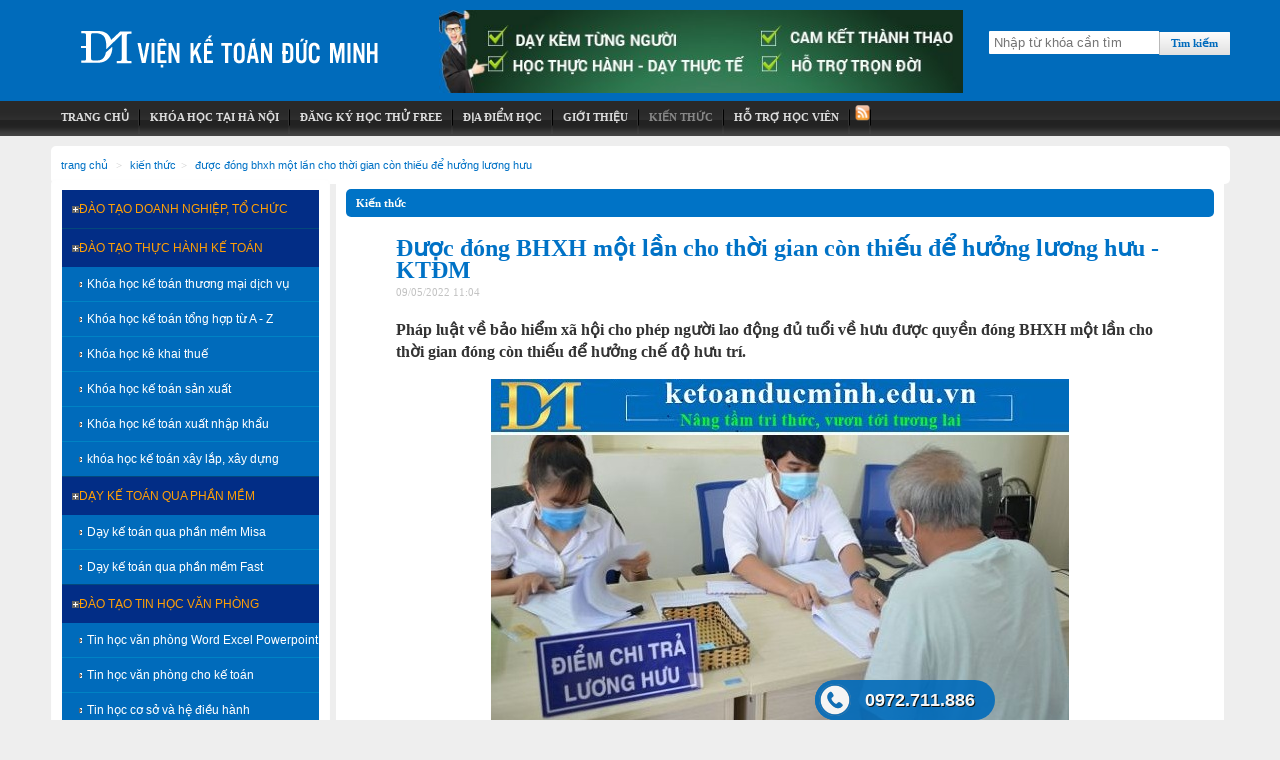

--- FILE ---
content_type: text/html; charset=UTF-8
request_url: https://ketoanducminh.edu.vn/tin-tuc/45/5352/Duoc-dong-BHXH-mot-lan-cho-thoi-gian-con-thieu-de-huong-luong-huu---KTDM.html
body_size: 15200
content:
<!DOCTYPE html>
<html lang="vi" xmlns="www.w3.org/1999/xhtml">
    <head>
        <meta http-equiv="Content-Type" content="text/html; charset=utf-8" />
        <meta name="viewport" content="width=device-width, height=device-height">
            <meta name="keywords" content="đóng BHXH, lương hưu, phụ cấp xã hội, " />
            <meta name="description" content="Được đóng BHXH một lần cho thời gian còn thiếu để hưởng lương hưu - KTĐM" />
            <meta name="DC.title" content="Đào tạo kế toán,kế toán thuế,kế toán thực tế,tin học văn phòng" />
            <meta name="geo.region" content="VN-HN" />
            <meta name="geo.position" content="21.036447;105.784999" />
            <meta name="ICBM" content="21.036447, 105.784999" />

            <meta http-equiv="content-language" content="vi" />
            <meta name='revisit-after' content='1 days' />
            <meta property="fb:app_id" content="746443348701430"/>


            <meta property="article:author" content="https://www.facebook.com/thuchanh.ketoanducminh" />

            <title>Được đóng BHXH một lần cho thời gian còn thiếu để hưởng lương hưu</title>
            <base href="https://ketoanducminh.edu.vn/" />
                            <meta property="og:site_name" content="Viện đào tạo Kế Toán - Tin Học Đức Minh" />
                <meta property="og:type" content="article" />
                <meta property="og:title" content="Được đóng BHXH một lần cho thời gian còn thiếu để hưởng lương hưu" />
                <meta property="og:description" content="Được đóng BHXH một lần cho thời gian còn thiếu để hưởng lương hưu - KTĐM" />
                <meta property="og:url" content="https://ketoanducminh.edu.vn/tin-tuc/45/5352/Duoc-dong-BHXH-mot-lan-cho-thoi-gian-con-thieu-de-huong-luong-huu---KTDM.html" />
                <meta property="og:image" content="https://ketoanducminh.edu.vn/uploads/News/pic/thumbs/1652112246luong_huu_bhxh-100-100.JPG" />
                <link rel='canonical' href='https://ketoanducminh.edu.vn/tin-tuc/45/5352/Duoc-dong-BHXH-mot-lan-cho-thoi-gian-con-thieu-de-huong-luong-huu---KTDM.html'/>
                            <link rel="shortcut icon" href="https://ketoanducminh.edu.vn/images/ducminh/favicon.ico" />
                <link rel="stylesheet" href="https://ketoanducminh.edu.vn/css/templates.css?v=15012019" type="text/css" />
                <link rel="publisher" href="https://plus.google.com/+Ketoanducminhvien-ke-toan-thuc-te/" />
                <link rel="author" href="https://plus.google.com/u/0/100640652253152422016" />

<!--                 <style>
body{
-webkit-touch-callout: none;
-webkit-user-select: none;
-moz-user-select: none;
-ms-user-select: none;
-o-user-select: none;
user-select: none;
}
</style> -->
<!-- Google Tag Manager -->
<script>(function(w,d,s,l,i){w[l]=w[l]||[];w[l].push({'gtm.start':
new Date().getTime(),event:'gtm.js'});var f=d.getElementsByTagName(s)[0],
j=d.createElement(s),dl=l!='dataLayer'?'&l='+l:'';j.async=true;j.src=
'https://www.googletagmanager.com/gtm.js?id='+i+dl;f.parentNode.insertBefore(j,f);
})(window,document,'script','dataLayer','GTM-5RKTKDN');</script>
<!-- End Google Tag Manager -->

				                <!-- Global site tag (gtag.js) - Google Analytics -->
<script async src="https://www.googletagmanager.com/gtag/js?id=UA-9881028-2"></script>
<script>
  window.dataLayer = window.dataLayer || [];
  function gtag(){dataLayer.push(arguments);}
  gtag('js', new Date());

  gtag('config', 'UA-9881028-2');
</script>

				
<!-- Meta Pixel Code -->
<script>
!function(f,b,e,v,n,t,s)
{if(f.fbq)return;n=f.fbq=function(){n.callMethod?
n.callMethod.apply(n,arguments):n.queue.push(arguments)};
if(!f._fbq)f._fbq=n;n.push=n;n.loaded=!0;n.version='2.0';
n.queue=[];t=b.createElement(e);t.async=!0;
t.src=v;s=b.getElementsByTagName(e)[0];
s.parentNode.insertBefore(t,s)}(window, document,'script',
'https://connect.facebook.net/en_US/fbevents.js');
fbq('init', '735159532154789');
fbq('track', 'PageView');
</script>
<noscript><img height="1" width="1" style="display:none"
src="https://www.facebook.com/tr?id=735159532154789&ev=PageView&noscript=1"
/></noscript>
<!-- End Meta Pixel Code -->


<!-- Global site tag (gtag.js) - Google Ads: 951343367 -->
<script async src="https://www.googletagmanager.com/gtag/js?id=AW-951343367"></script>
<script>
  window.dataLayer = window.dataLayer || [];
  function gtag(){dataLayer.push(arguments);}
  gtag('js', new Date());

  gtag('config', 'AW-951343367');
</script>

<script>
window.addEventListener('load', function() { 
  if(window.location.pathname.match('/front/contact/') && jQuery('div:contains(Đăng Ký thành công! Cảm ơn bạn đã quan tâm tới Học Viện Kế Toán Đức Minh)').length>0){
    gtag('event', 'conversion', {'send_to': 'AW-951343367/WbZQCLSgomQQh7LRxQM'});
  }  
})
</script>

<script>
window.addEventListener('load',function(){
  jQuery('[href^="tel:"]').click(function(){
    gtag('event', 'conversion', {'send_to': 'AW-951343367/sMWmCKLUgH4Qh7LRxQM'});
  })
})
</script>


                </head>
                <body>

                    <!-- Google Tag Manager (noscript) -->
<noscript><iframe src="https://www.googletagmanager.com/ns.html?id=GTM-5RKTKDN"
height="0" width="0" style="display:none;visibility:hidden"></iframe></noscript>
<!-- End Google Tag Manager (noscript) -->

                    <div id="page">
                        <div class="header">
                            <div class="top">
                                <a class="logo0" title="Học viện kế toán Đức Minh" href="https://ketoanducminh.edu.vn/"></a>
                                        <div style="float: left; margin-left: 20px; width: 555px; height: 88px;"><!--<div >-->
<div class="adv">
        <a title="Các khóa học kế toán" href="https://ketoanducminh.edu.vn/tin-tuc/72/1628/khoa-hoc-ke-toan-tin-hoc-van-phong.html" target="_blank" rel="nofollow"><img title="Các khóa học kế toán" alt="Các khóa học kế toán"   src="https://ketoanducminh.edu.vn/images/adv/555x881.jpg" /></a>
            <div class="clear"></div>
</div>
</div>

                                    <div class="timkiem">
                                        <div id="search">
                                            <form onsubmit="return checkSearch();" name="search" action="https://ketoanducminh.edu.vn/front/search/" method="POST"> 
                                                <input class="box_search" type="text" name="keyword" placeholder="Nhập từ khóa cần tìm" maxlength="50" /><input type="submit" value="Tìm kiếm" class="btnsearch"/>
                                            </form>
                                        </div>
                                    </div>
                                    <script>
                                        function checkSearch() {
                                            if ($('input:text[name=keyword]').val().length < 3) {
                                                alert('Từ khóa tìm kiếm phải có ít nhất 3 ký tự');
                                                return false;
                                            }
                                        }
                                    </script>

                                <div class="clear"></div>
                            </div>
                            <!--main menu-->
                            <div id="main_menu">
<ul class="menu_top">
    <li ><a title="Trang Chủ" href="https://ketoanducminh.edu.vn/"><span>Trang Chủ</span></a></li>
    <li ><a title="khóa học kế toán và khóa học tin học văn phòng" href="https://ketoanducminh.edu.vn/tin-tuc/72/Khoa-hoc-Ke-toan---Tin-hoc-van-phong"><span>Khóa Học tại hà nội</span></a>
        <ul>
                    <li><a title="khóa học kế toán" href="https://ketoanducminh.edu.vn/tin-tuc/72/Khoa-hoc-Ke-toan---Tin-hoc-van-phong#ketoanthucte" >Kế toán thực tế</a></li>
                    <li><a title="khóa học tin học văn phòng" href="https://ketoanducminh.edu.vn/tin-tuc/72/Khoa-hoc-Ke-toan---Tin-hoc-van-phong#tinhocvanphong" >Tin học văn phòng</a></li>
        </ul>
    </li>
    <!-- <li ><a title="Học online" href="https://unica.vn?aff=138601&src=ketoanducminh" target="_blank"><span>Học online</span></a> -->
        <ul>
                    <!-- <li><a title="Khóa học kế toán online" href="https://unica.vn/tag/ke-toan?aff=138601&src=ketoanducminh"  target="_blank">Khóa Học Kế toán Oline</a></li> -->
                    <!-- <li><a title="Tin học văn phòng - Word" href="https://unica.vn/tag/word?aff=138601&src=ketoanducminh"  target="_blank">Khóa Học Word Online</a></li> -->
                    <!-- <li><a title="Tin học văn phòng - Excel" href="https://unica.vn/khoa-hoc-excel-co-ban-danh-cho-nguoi-moi-bat-dau-va-nhung-nguoi-can-he-thong-lai-kien-thuc?aff=138601&src=ketoanducminh"  target="_blank">Khóa Học Excel Online</a></li> -->
                    <!-- <li><a title="Tin học văn phòng - Powerpoint" href="https://unica.vn/tag/powerpoint?aff=138601&src=ketoanducminh"  target="_blank">Khóa Học Powerpoint Online</a></li> -->

        </ul>
    </li>
    <li class="last "><a title="Đăng ký học thử miễn phí" href="ck" rel="nofollow"><span>Đăng ký học thử FREE</span></a></li>
    <li><a title="Địa chỉ học kế toán, tin học văn phòng tại hà nội" href="https://ketoanducminh.edu.vn/bando" rel="nofollow"><span>Địa điểm học</span></a>
        <ul>
            <!-- <li><a title="Học kế toán tại Đống Đa" target="_blank" href="http://ketoanducminh.edu.vn/bando#dongda"  rel="nofollow">Chi nhánh Đống Đa</a></li> -->
            <li><a title="Học kế toán tại Cầu Giấy" target="_blank" href="https://ketoanducminh.edu.vn/bando#caugiay" rel="nofollow">Cầu Giấy - Hà Nội</a></li>
            <li><a title="Học kế toán tại Hoàng Mai, Thanh Trì" target="_blank" href="https://ketoanducminh.edu.vn/bando#linhdam" rel="nofollow">Linh Đàm - Hà Nội</a></li>
            <li><a title="Học kế toán tại Hà Đông" target="_blank" href="https://ketoanducminh.edu.vn/bando#hadong" rel="nofollow">Hà Đông - Hà Nội</a></li>
             <li><a title="Học kế toán tại Gò Vấp - Hồ Chí Minh" target="_blank" href="https://ketoanducminh.edu.vn/bando#hcm" rel="nofollow">Gò Vấp - TP Hồ Chí Minh</a></li>
        </ul>
    </li>
            <li ><a title="" href="https://ketoanducminh.edu.vn/tin-tuc/68/Gioi-thieu" ><span>Giới thiệu</span></a>
                <ul>
                                    </ul>
        </li>
            <li class="active"><a title="" href="https://ketoanducminh.edu.vn/tin-tuc/45/Tu-van-kien-thuc" ><span>Kiến thức</span></a>
                <ul>
                                            <li><a title=""  href="https://ketoanducminh.edu.vn/tin-tuc/102/Kien-thuc-tin-hoc-van-phong" >Kiến thức, thủ thuật tin học văn phòng</a></li>
                                            <li><a title=""  href="https://ketoanducminh.edu.vn/tin-tuc/77/Kien-thuc-ke-toan" >Kiến thức kế toán cho người đi làm</a></li>
                                            <li><a title=""  href="https://ketoanducminh.edu.vn/tin-tuc/70/Thong-tin-ve-thue" >Thông tin về thuế</a></li>
                                            <li><a title=""  href="https://ketoanducminh.edu.vn/tin-tuc/110/Hoi-dap-ke-toan" >Hỏi đáp kế toán</a></li>
                                            <li><a title=""  href="https://ketoanducminh.edu.vn/tin-tuc/109/Kien-thuc-ke-toan-cho-sinh-vien" >Kiến thức kế toán cho sinh viên</a></li>
                                            <li><a title=""  href="https://ketoanducminh.edu.vn/tin-tuc/103/Thong-tin-khac" >Thông tin khác</a></li>
                                    </ul>
        </li>
        <li ><a title="Hỗ trợ học viên" href="#"><span>Hỗ trợ học viên</span></a>
        <ul>
            <!-- <li><a title="việc làm kế toán tại hà nội" href="http://tuyendungketoan.net" rel="nofollow"><span>Việc làm kế toán</span></a></li> -->
            <!-- <li><a title="Download tài liệu" href="http://112doc.com"><span>Tài liệu kế toán</span></a></li> -->
            <li><a title="Download phần mềm" href="download"><span>Phần mềm kế toán</span></a></li>
            <!-- <li><a title="Gõ 10 ngón online" href="https://ketoanducminh.edu.vn/go10ngon"><span>Gõ 10 ngón online</span></a></li> -->
            <!-- <li><a title="Thi trắc nghiệm kế toán, tin học văn phòng" href="https://ketoanducminh.edu.vn/tracnghiem"><span>Trắc nghiệm kiến thức</span></a></li> -->
        </ul>
    </li>
   <!-- <li><a title="hoc ke toan tong hop online" target="_blank" href="http://tracnghiem.ketoanducminh.com"><span>Thi trắc nghiệm</span></a>
        <ul>
            <li><a title="Thi trắc nghiệm kế toán online, tự học kế toán qua mạng" target="_blank" href="http://tracnghiem.ketoanducminh.com?mamon=10" >Trắc nghiệm kế toán</a></li>
            <li><a title="Thi trắc nghiệm tin học văn phòng, hoc tin hoc van phong" target="_blank" href="http://tracnghiem.ketoanducminh.com?mamon=11" >Tin học văn phòng</a></li>
        </ul>
    </li>-->
    <li class="last"><a class="rss" title="rss" style="float:right; cursor: pointer" target="_blank" href="rss/news.rss"><img alt="rss" src="images/ducminh/rss.png" title="rss"></a></li>
</ul>                                <div class="gplus" style="z-index: 1"><g:plusone></g:plusone></div>
                            </div>
                            <!--end main menu-->
                            <!--<div style="clear:both"></div>-->

                        </div>
                        <div class="main-content">
                            <ul class="breadcrumb">
                    <li><a href="/" title="Trang chủ">Trang chủ</a></li>
                    <li><a href="https://ketoanducminh.edu.vn/tin-tuc/45/Tu-van-kien-thuc" title=Kiến thức>Kiến thức</a></li><li><a href="https://ketoanducminh.edu.vn/tin-tuc/45/5352/Duoc-dong-BHXH-mot-lan-cho-thoi-gian-con-thieu-de-huong-luong-huu---KTDM.html" title=Được đóng BHXH một lần cho thời gian còn thiếu để hưởng lương hưu>Được đóng BHXH một lần cho thời gian còn thiếu để hưởng lương hưu</a></li>            </ul>
                            <div class="col-left">
<ul class="menu_left radi3">
        <li class="normal" ><a title="" href="https://ketoanducminh.edu.vn/khoa-hoc/126/Dao-tao-Doanh-nghiep-to-chuc" ><i></i>Đào tạo Doanh nghiệp, Tổ chức</a>
                    </li>
        <li class="normal" ><a title="" href="https://ketoanducminh.edu.vn/khoa-hoc/76/Dao-tao-thuc-hanh-ke-toan" ><i></i>Đào tạo thực hành kế toán</a>
                            <ul>
                                            <li><a title=""  href="https://ketoanducminh.edu.vn/khoa-hoc/79/Ke-toan-thuong-mai-dich-vu" ><i></i><span>Khóa học kế toán thương mại dịch vụ</span></a></li>
                                            <li><a title=""  href="https://ketoanducminh.edu.vn/khoa-hoc/85/Ke-toan-tong-hop-cac-loai-hinh-doanh-nghiep" ><i></i><span>Khóa học kế toán tổng hợp từ A - Z</span></a></li>
                                            <li><a title=""  href="https://ketoanducminh.edu.vn/khoa-hoc/97/Ke-khai-thue" ><i></i><span>Khóa học kê khai thuế</span></a></li>
                                            <li><a title=""  href="https://ketoanducminh.edu.vn/khoa-hoc/80/Ke-toan-san-xuat" ><i></i><span>Khóa học kế toán sản xuất</span></a></li>
                                            <li><a title=""  href="https://ketoanducminh.edu.vn/khoa-hoc/84/Ke-toan-xuat-nhap-khau" ><i></i><span>Khóa học kế toán xuất nhập khẩu</span></a></li>
                                            <li><a title=""  href="https://ketoanducminh.edu.vn/khoa-hoc/81/Ke-toan-xay-lap-xay-dung" ><i></i><span>khóa học kế toán xây lắp, xây dựng</span></a></li>
                                    </ul>
                    </li>
        <li class="normal" ><a title="" href="https://ketoanducminh.edu.vn/khoa-hoc/86/Phan-mem-ke-toan" ><i></i>Dạy kế toán qua phần mềm</a>
                            <ul>
                                            <li><a title=""  href="https://ketoanducminh.edu.vn/khoa-hoc/96/Phan-mem-ke-toan-Misa" ><i></i><span>Dạy kế toán qua phần mềm Misa</span></a></li>
                                            <li><a title=""  href="https://ketoanducminh.edu.vn/khoa-hoc/95/Phan-mem-ke-toan-Fast" ><i></i><span>Dạy kế toán qua phần mềm Fast</span></a></li>
                                    </ul>
                    </li>
        <li class="normal" ><a title="" href="https://ketoanducminh.edu.vn/khoa-hoc/73/Dao-tao-tin-hoc-van-phong" ><i></i>Đào tạo tin học văn phòng</a>
                            <ul>
                                            <li><a title=""  href="https://ketoanducminh.edu.vn/khoa-hoc/100/tin-hoc-van-phong-co-ban" ><i></i><span>Tin học văn phòng Word Excel Powerpoint</span></a></li>
                                            <li><a title=""  href="https://ketoanducminh.edu.vn/khoa-hoc/105/Tin-hoc-van-phong-cho-ke-toan" ><i></i><span>Tin học văn phòng cho kế toán</span></a></li>
                                            <li><a title=""  href="https://ketoanducminh.edu.vn/khoa-hoc/104/Khoa-tin-hoc-co-so-va-he-dieu-hanh" ><i></i><span>Tin học cơ sở và hệ điều hành</span></a></li>
                                            <li><a title=""  href="https://ketoanducminh.edu.vn/khoa-hoc/101/chung-chi-tin-hoc" ><i></i><span>Chứng chỉ tin học</span></a></li>
                                    </ul>
                    </li>
        <li class="normal" ><a title="" href="https://ketoanducminh.edu.vn/khoa-hoc/87/ke-toan-nang-cao" ><i></i>Dạy kế toán nâng cao</a>
                            <ul>
                                            <li><a title=""  href="https://ketoanducminh.edu.vn/khoa-hoc/88/Ke-toan-hanh-chinh-su-nghiep" ><i></i><span>Dạy kế toán hành chính sự nghiệp</span></a></li>
                                            <li><a title=""  href="https://ketoanducminh.edu.vn/khoa-hoc/89/Ke-toan-thue-nang-cao" ><i></i><span>Dạy kế toán thuế nâng cao</span></a></li>
                                    </ul>
                    </li>
        <li class="normal" ><a title="" href="https://ketoanducminh.edu.vn/khoa-hoc/78/Thuc-tap-ke-toan" ><i></i>Thực tập làm kế toán</a>
                    </li>
        <!-- <li class="normal" ><a title="" href="https://ketoanducminh.edu.vn/tin-tuc/69/4303/Khoa-hoc-ke-toan-tin-hoc-online.html" ><i></i>KHÓA HỌC ONLNE</a> -->
                <!-- <ul>
                    <li><a title="Khóa học kế toán thương mại dịch vụ online" href="https://lakita.vn/ke-toan-trong-doanh-nghiep-thuong-mai-dich-vu-tong-hop-tù-a-z-2222.html?link=6868" >Khóa Học Kế toán Oline</a></li>
                    <li><a title="Trọn Bộ Quản Trị Tài Chính Kế Toán Dành Cho Các Nhà Quản Lý" href="https://lakita.vn/tron-bo-quan-tri-tai-chinh-ke-toan-danh-cho-cac-nha-quan-ly-280.html?link=6868" >Kế Toán cho quản lý</a></li>
                    <li><a title="Tin học văn phòng - Word" href="https://lakita.vn/tin-hoc-van-phong-word-2125.html?link=6868" >Khóa Học Word Online</a></li>
                    <li><a title="Excel từ cơ bản tới chuyên sâu dành riêng cho kế toán" href="https://lakita.vn/hoc-excel-excel-tu-co-ban-to-chuyen-sau-danh-rieng-cho-ke-toan-216.html?link=6868" >Khóa Học Excel Cho Kế Toán Online</a></li>
                    <li><a title="Bí quyết làm chủ Excel năm 2019" href="https://lakita.vn/bi-quyet-lam-chu-excel-nam-2019-237.html?link=6868" >Khóa Học Excel Cơ bản</a></li>
                    
                </ul> -->
            </li>
        </ul>
        
<br>
<!--<b>&nbsp;&nbsp;&nbsp;Địa điểm học: </b>-->
<ul class="chinhanh">
    <li style="font-size: 10pt;"><b>Địa điểm học</b></i>
<!--     <li><a rel="nofollow" title="Xem bản đồ đến lớp kế toán tại Đống Đa" href="bando#dongda"><i></i>Cơ Sở Đống Đa</a></li> -->
    <li><a title="Xem bản đồ đến Cơ Sở Cầu Giấy - Hà Nội" href="bando#caugiay"><i></i>Cầu Giấy - Hà Nội</a></li>
    <li><a title="Xem bản đồ đến Cơ Sở Hoàng Mai - Hà Nội" href="bando#linhdam"><i></i>Linh Đàm - Hà Nội</a></li> 
    <li><a title="Xem bản đồ đến Cơ Sở Hà Đông - Hà Nội" href="bando#hadong"><i></i>Hà Đông - Hà Nội</a></li>
    <li><a title="Xem bản đồ đến Cơ Sở Gò Vấp - HCM" href="bando#hcm"><i></i>Gò Vấp - TP Hồ Chí Minh</a></li>
</ul>
<br />
<br /><!-- <script>(function(d, s, id) {
  var js, fjs = d.getElementsByTagName(s)[0];
  if (d.getElementById(id)) return;
  js = d.createElement(s); js.id = id;
  js.src = "//connect.facebook.net/vi_VN/sdk.js#xfbml=1&version=v2.8&appId=193070881037183";
  fjs.parentNode.insertBefore(js, fjs);
}(document, 'script', 'facebook-jssdk'));</script>
<div style="margin: 0 0 10px; background-color: #FFF;">
<div class="fb-page" data-href="https://www.facebook.com/TUY%E1%BB%82N-D%E1%BB%A4NG-K%E1%BA%BE-TO%C3%81N-440612416068808/" data-tabs="timeline" data-width="279" data-small-header="true" data-adapt-container-width="true" data-hide-cover="false" data-show-facepile="true"><blockquote cite="https://www.facebook.com/TUY%E1%BB%82N-D%E1%BB%A4NG-K%E1%BA%BE-TO%C3%81N-440612416068808/" class="fb-xfbml-parse-ignore"><a href="https://www.facebook.com/TUY%E1%BB%82N-D%E1%BB%A4NG-K%E1%BA%BE-TO%C3%81N-440612416068808/">TUYỂN DỤNG KẾ TOÁN</a></blockquote></div>
</div>
 --><div class="nBlock radi3" >
	<div class="box_header radi3"><h3>Tin mới</h3></div>
		<div class="block_content_detail">
		<div id="highlights">
            <div class="news_item botom_doted">
            <div class="news-img">
                <a title="Lãnh bảo hiểm thất nghiệp xong thì bao lâu mới đóng tiếp được?" style="background: url('https://ketoanducminh.edu.vn/uploads/News/pic/thumbs/1769847110trợ_cấp_thất_nghiệp-110-0.JPG') no-repeat scroll center center transparent;" rel="thumbnail" href="tin-tuc/103/6769/Lanh-bao-hiem-that-nghiep-xong-thi-bao-lau-moi-dong-tiep-duoc.html">
                    <img alt="Lãnh bảo hiểm thất nghiệp xong thì bao lâu mới đóng tiếp được?" height="72" width="100" src="images/spacer.gif" title="Xem ảnh">
                </a>
            </div>
            <div class="news-content">
                <div>
                   <a title="Lãnh bảo hiểm thất nghiệp xong thì bao lâu mới đóng tiếp được?" href="tin-tuc/103/6769/Lanh-bao-hiem-that-nghiep-xong-thi-bao-lau-moi-dong-tiep-duoc.html" >Lãnh bảo hiểm thất nghiệp xong thì bao lâu mới đóng tiếp được?</a><br />
                    Theo quy định pháp luật, lãnh bảo hiểm thất nghiệp xong bao lâu mới đóng tiếp được? Cùng tham khảo bài viết sau của Đức...                </div>
            </div>
            <div class="clear"></div>
        </div>
                <div class="news_item botom_doted">
            <div class="news-img">
                <a title="Hồ sơ hưởng chế độ tử tuất đối với thân nhân của người lao động chưa đóng BHXH đủ 15 năm gồm những gì?" style="background: url('https://ketoanducminh.edu.vn/uploads/News/pic/thumbs/1769846612che_do_tư_tuat-110-0.JPG') no-repeat scroll center center transparent;" rel="thumbnail" href="tin-tuc/103/6768/Ho-so-huong-che-do-tu-tuat-doi-voi-than-nhan-cua-nguoi-lao-dong-chua-dong-BHXH-du-15-nam-gom-nhung-gi.html">
                    <img alt="Hồ sơ hưởng chế độ tử tuất đối với thân nhân của người lao động chưa đóng BHXH đủ 15 năm gồm những gì?" height="72" width="100" src="images/spacer.gif" title="Xem ảnh">
                </a>
            </div>
            <div class="news-content">
                <div>
                   <a title="Hồ sơ hưởng chế độ tử tuất đối với thân nhân của người lao động chưa đóng BHXH đủ 15 năm gồm những gì?" href="tin-tuc/103/6768/Ho-so-huong-che-do-tu-tuat-doi-voi-than-nhan-cua-nguoi-lao-dong-chua-dong-BHXH-du-15-nam-gom-nhung-gi.html" >Hồ sơ hưởng chế độ tử tuất đối với thân nhân của người lao động chưa đóng BHXH đủ 15 năm gồm những gì?</a><br />
                    Để NLĐ hưởng chế độ mai táng và tử tuất khi bị tai nạn trong sinh hoạt (điện giật tại nhà) chưa đóng BHXH đủ 15 năm với...                </div>
            </div>
            <div class="clear"></div>
        </div>
                <div class="news_item botom_doted">
            <div class="news-img">
                <a title="Tổng thời gian đóng bảo hiểm thất nghiệp bao nhiêu tháng thì mới được hưởng TCTN?" style="background: url('https://ketoanducminh.edu.vn/uploads/News/pic/thumbs/1769846208trơ_cap_that_nghiep-110-0.JPG') no-repeat scroll center center transparent;" rel="thumbnail" href="tin-tuc/103/6767/Tong-thoi-gian-dong-bao-hiem-that-nghiep-bao-nhieu-thang-thi-moi-duoc-huong-TCTN.html">
                    <img alt="Tổng thời gian đóng bảo hiểm thất nghiệp bao nhiêu tháng thì mới được hưởng TCTN?" height="72" width="100" src="images/spacer.gif" title="Xem ảnh">
                </a>
            </div>
            <div class="news-content">
                <div>
                   <a title="Tổng thời gian đóng bảo hiểm thất nghiệp bao nhiêu tháng thì mới được hưởng TCTN?" href="tin-tuc/103/6767/Tong-thoi-gian-dong-bao-hiem-that-nghiep-bao-nhieu-thang-thi-moi-duoc-huong-TCTN.html" >Tổng thời gian đóng bảo hiểm thất nghiệp bao nhiêu tháng thì mới được hưởng TCTN?</a><br />
                    Theo quy định pháp luật, tổng thời gian đóng bảo hiểm bao nhiêu tháng thì mới được hưởng TCTN? Cùng Đức Minh tham khảo...                </div>
            </div>
            <div class="clear"></div>
        </div>
                <div class="news_item botom_doted">
            <div class="news-img">
                <a title="Tháng 3/2026 sẽ không chi trả lương hưu, trợ cấp BHXH cho người lao động trên cả nước " style="background: url('https://ketoanducminh.edu.vn/uploads/News/pic/thumbs/1769845871luong_huu-110-0.JPG') no-repeat scroll center center transparent;" rel="thumbnail" href="tin-tuc/0/6766/Thang-32026-se-khong-chi-tra-luong-huu-tro-cap-BHXH-cho-nguoi-lao-dong-tren-ca-nuoc.html">
                    <img alt="Tháng 3/2026 sẽ không chi trả lương hưu, trợ cấp BHXH cho người lao động trên cả nước " height="72" width="100" src="images/spacer.gif" title="Xem ảnh">
                </a>
            </div>
            <div class="news-content">
                <div>
                   <a title="Tháng 3/2026 sẽ không chi trả lương hưu, trợ cấp BHXH cho người lao động trên cả nước " href="tin-tuc/0/6766/Thang-32026-se-khong-chi-tra-luong-huu-tro-cap-BHXH-cho-nguoi-lao-dong-tren-ca-nuoc.html" >Tháng 3/2026 sẽ không chi trả lương hưu, trợ cấp BHXH cho người lao động trên cả nước </a><br />
                    Tháng 3/2026 sẽ không chi trả lương hưu, trợ cấp BHXH cho người lao động trên cả nước (bao gồm nhận tiền mặt và nhận...                </div>
            </div>
            <div class="clear"></div>
        </div>
                <div class="news_item botom_doted">
            <div class="news-img">
                <a title="Kế toán giá thành công trình xây dựng là gì? Phương pháp hạch toán giá thành công trình xây dựng – Kế toán Đức Minh." style="background: url('https://ketoanducminh.edu.vn/uploads/News/pic/thumbs/1769765236kế_toán_giá_thành-110-0.jpg') no-repeat scroll center center transparent;" rel="thumbnail" href="tin-tuc/77/6765/Ke-toan-gia-thanh-cong-trinh-xay-dung-la-gi-Phuong-phap-hach-toan-gia-thanh-cong-trinh-xay-dung-–-Ke-toan-Duc-Minh..html">
                    <img alt="Kế toán giá thành công trình xây dựng là gì? Phương pháp hạch toán giá thành công trình xây dựng – Kế toán Đức Minh." height="72" width="100" src="images/spacer.gif" title="Xem ảnh">
                </a>
            </div>
            <div class="news-content">
                <div>
                   <a title="Kế toán giá thành công trình xây dựng là gì? Phương pháp hạch toán giá thành công trình xây dựng – Kế toán Đức Minh." href="tin-tuc/77/6765/Ke-toan-gia-thanh-cong-trinh-xay-dung-la-gi-Phuong-phap-hach-toan-gia-thanh-cong-trinh-xay-dung-–-Ke-toan-Duc-Minh..html" >Kế toán giá thành công trình xây dựng là gì? Phương pháp hạch toán giá thành công trình xây dựng – Kế toán Đức Minh.</a><br />
                    Đối với các doanh nghiệp trong lĩnh vực xây lắp hiện nay, giá thành là thì chỉ tiêu kinh tế vô cùng quan trọng, nó...                </div>
            </div>
            <div class="clear"></div>
        </div>
        </div>	</div>
	<div style="clear:both"></div>
</div><div class="nBlock radi3" >
	<div class="box_header radi3"><h3>Hình ảnh</h3></div>
		<div class="block_content_detail">
		<div class="padding10">
    		<div class="img_ducminh">
			<a title="p12" href="front/gallery/16">
				<img width="80" alt="https://ketoanducminh.edu.vn/p12" height="64" src="./images/album/16/WP_20130714_184_-_Copy_-_Copy_thumb.jpg" title="Xem ảnh">
			</a>
		</div>
				<div class="img_ducminh">
			<a title="" href="front/gallery/20">
				<img width="80" alt="https://ketoanducminh.edu.vn/" height="64" src="./images/album/20/26.36__thumb.jpg" title="Xem ảnh">
			</a>
		</div>
				<div class="img_ducminh">
			<a title="" href="front/gallery/38">
				<img width="80" alt="https://ketoanducminh.edu.vn/" height="64" src="./images/album/38/21682372_1200430476729388_1093790764_o_thumb.jpg" title="Xem ảnh">
			</a>
		</div>
				<div class="img_ducminh">
			<a title="" href="front/gallery/8">
				<img width="80" alt="https://ketoanducminh.edu.vn/" height="64" src="./images/album/8/7.JPG.JPG.JPG.JPG.JPG.JPG.JPG.JPG.JPG_thumb.JPG" title="Xem ảnh">
			</a>
		</div>
				<div class="img_ducminh">
			<a title="1234" href="front/gallery/21">
				<img width="80" alt="https://ketoanducminh.edu.vn/1234" height="64" src="./images/album/21/trung-tam-tin-hoc-duc-minh1_thumb.jpg" title="Xem ảnh">
			</a>
		</div>
				<div class="img_ducminh">
			<a title="" href="front/gallery/21">
				<img width="80" alt="https://ketoanducminh.edu.vn/" height="64" src="./images/album/21/vui_vẻ_cùng_hv_thumb.jpg" title="Xem ảnh">
			</a>
		</div>
			<div style="clear:both;"></div>
        </div>	</div>
	<div style="clear:both"></div>
</div><div class="nBlock radi3" >
	<div class="box_header radi3"><h3>Được tài trợ</h3></div>
		<div class="block_content_detail">
		<!--<div >-->
<div class="adv">
        <a title="nanoweb" href="https://nanoweb.vn" target="_blank" rel="nofollow"><img title="nanoweb" alt="nanoweb"   src="https://ketoanducminh.edu.vn/images/adv/22.jpg" /></a>
            <div class="clear"></div>
</div>
	</div>
	<div style="clear:both"></div>
</div><div class="nBlock radi3" >
	<div class="box_header radi3"><h3>Chủ đề tìm nhiều</h3></div>
		<div class="block_content_detail">
		<div class="padding10">
        <a rel="nofollow" style="font-size: 25.5px" href="https://ketoanducminh.edu.vn/front/search/thực+hành+kế+toán/1" title="thực hành kế toán">thực hành kế toán</a><span>,</span>
                <a rel="nofollow" style="font-size: 25px" href="https://ketoanducminh.edu.vn/front/search/kê+khai+thuế/1" title="kê khai thuế">kê khai thuế</a><span>,</span>
                <a rel="nofollow" style="font-size: 24.5px" href="https://ketoanducminh.edu.vn/front/search/quyết+toán+thuế+/1" title="quyết toán thuế ">quyết toán thuế </a><span>,</span>
                <a rel="nofollow" style="font-size: 24px" href="https://ketoanducminh.edu.vn/front/search/kế+toán+thuế/1" title="kế toán thuế">kế toán thuế</a><span>,</span>
                <a rel="nofollow" style="font-size: 23.5px" href="https://ketoanducminh.edu.vn/front/search/hoc+ke+toan+thuc+hanh/1" title="hoc ke toan thuc hanh">hoc ke toan thuc hanh</a><span>,</span>
                <a rel="nofollow" style="font-size: 23px" href="https://ketoanducminh.edu.vn/front/search/thực+hành+kế+toán+thuế/1" title="thực hành kế toán thuế">thực hành kế toán thuế</a><span>,</span>
                <a rel="nofollow" style="font-size: 22.5px" href="https://ketoanducminh.edu.vn/front/search/kế+toán+xây+lắp/1" title="kế toán xây lắp">kế toán xây lắp</a><span>,</span>
                <a rel="nofollow" style="font-size: 22px" href="https://ketoanducminh.edu.vn/front/search/đào+tạo+kế+toán/1" title="đào tạo kế toán">đào tạo kế toán</a><span>,</span>
                <a rel="nofollow" style="font-size: 21.5px" href="https://ketoanducminh.edu.vn/front/search/tim+lop+hoc+ke+toan+thuc+te/1" title="tim lop hoc ke toan thuc te">tim lop hoc ke toan thuc te</a><span>,</span>
                <a rel="nofollow" style="font-size: 21px" href="https://ketoanducminh.edu.vn/front/search/hoc+ke+toan/1" title="hoc ke toan">hoc ke toan</a><span>,</span>
                <a rel="nofollow" style="font-size: 20.5px" href="https://ketoanducminh.edu.vn/front/search/tim+lop+ke+toan+tong+hop/1" title="tim lop ke toan tong hop">tim lop ke toan tong hop</a><span>,</span>
                <a rel="nofollow" style="font-size: 20px" href="https://ketoanducminh.edu.vn/front/search/kê+khai+thuế+gtgt/1" title="kê khai thuế gtgt">kê khai thuế gtgt</a><span>,</span>
                <a rel="nofollow" style="font-size: 19.5px" href="https://ketoanducminh.edu.vn/front/search/kế+toán+tổng+hợp/1" title="kế toán tổng hợp">kế toán tổng hợp</a><span>,</span>
                <a rel="nofollow" style="font-size: 19px" href="https://ketoanducminh.edu.vn/front/search/học+kê+khai+thuế/1" title="học kê khai thuế">học kê khai thuế</a><span>,</span>
                <a rel="nofollow" style="font-size: 18.5px" href="https://ketoanducminh.edu.vn/front/search/ke+khai+thue+co+ban/1" title="ke khai thue co ban">ke khai thue co ban</a><span>,</span>
                <a rel="nofollow" style="font-size: 18px" href="https://ketoanducminh.edu.vn/front/search/ke+toan+excel/1" title="ke toan excel">ke toan excel</a><span>,</span>
                <a rel="nofollow" style="font-size: 17.5px" href="https://ketoanducminh.edu.vn/front/search/học+kế+toán+thuế/1" title="học kế toán thuế">học kế toán thuế</a><span>,</span>
                <a rel="nofollow" style="font-size: 17px" href="https://ketoanducminh.edu.vn/front/search/hoc+phan+mem+ke+toan+fast/1" title="hoc phan mem ke toan fast">hoc phan mem ke toan fast</a><span>,</span>
                <a rel="nofollow" style="font-size: 16.5px" href="https://ketoanducminh.edu.vn/front/search/học+kế+toán+thực+tế/1" title="học kế toán thực tế">học kế toán thực tế</a><span>,</span>
                <a rel="nofollow" style="font-size: 16px" href="https://ketoanducminh.edu.vn/front/search/tin+học+văn+phòng+nâng+cao/1" title="tin học văn phòng nâng cao">tin học văn phòng nâng cao</a><span>,</span>
                <a rel="nofollow" style="font-size: 15.5px" href="https://ketoanducminh.edu.vn/front/search/tuyển+dụng+kế+toán+/1" title="tuyển dụng kế toán ">tuyển dụng kế toán </a><span>,</span>
                <a rel="nofollow" style="font-size: 15px" href="https://ketoanducminh.edu.vn/front/search/hoc+khai+bao+thue+/1" title="hoc khai bao thue ">hoc khai bao thue </a><span>,</span>
                <a rel="nofollow" style="font-size: 14.5px" href="https://ketoanducminh.edu.vn/front/search/cac+buoc+ke+khai+thue/1" title="cac buoc ke khai thue">cac buoc ke khai thue</a><span>,</span>
                <a rel="nofollow" style="font-size: 14px" href="https://ketoanducminh.edu.vn/front/search/tin+học+văn+phòng/1" title="tin học văn phòng">tin học văn phòng</a><span>,</span>
                <a rel="nofollow" style="font-size: 13.5px" href="https://ketoanducminh.edu.vn/front/search/thuế+gtgt/1" title="thuế gtgt">thuế gtgt</a><span>,</span>
                <a rel="nofollow" style="font-size: 13px" href="https://ketoanducminh.edu.vn/front/search/hướng+dẫn+kế+khai+thuế/1" title="hướng dẫn kế khai thuế">hướng dẫn kế khai thuế</a><span>,</span>
                <a rel="nofollow" style="font-size: 12.5px" href="https://ketoanducminh.edu.vn/front/search/khoá+học+kê+khai+thuế/1" title="khoá học kê khai thuế">khoá học kê khai thuế</a><span>,</span>
                <a rel="nofollow" style="font-size: 12px" href="https://ketoanducminh.edu.vn/front/search/kế+toán+nội+bộ/1" title="kế toán nội bộ">kế toán nội bộ</a><span>,</span>
                <a rel="nofollow" style="font-size: 12px" href="https://ketoanducminh.edu.vn/front/search/thuế+thu+nhập+cá+nhân/1" title="thuế thu nhập cá nhân">thuế thu nhập cá nhân</a><span>,</span>
                <a rel="nofollow" style="font-size: 12px" href="https://ketoanducminh.edu.vn/front/search/dao+tao+ke+toan/1" title="dao tao ke toan">dao tao ke toan</a><span>,</span>
                <a rel="nofollow" style="font-size: 12px" href="https://ketoanducminh.edu.vn/front/search/thuế+thu+nhập+doanh+nghiệp/1" title="thuế thu nhập doanh nghiệp">thuế thu nhập doanh nghiệp</a><span>,</span>
                <a rel="nofollow" style="font-size: 12px" href="https://ketoanducminh.edu.vn/front/search/chứng+từ+kế+toán/1" title="chứng từ kế toán">chứng từ kế toán</a><span>,</span>
                <a rel="nofollow" style="font-size: 12px" href="https://ketoanducminh.edu.vn/front/search/kế+toán+thực+tế/1" title="kế toán thực tế">kế toán thực tế</a><span>,</span>
                <a rel="nofollow" style="font-size: 12px" href="https://ketoanducminh.edu.vn/front/search/lập+báo+cáo+tài+chính+/1" title="lập báo cáo tài chính ">lập báo cáo tài chính </a><span>,</span>
                <a rel="nofollow" style="font-size: 12px" href="https://ketoanducminh.edu.vn/front/search/quyết+toán+thuế+tncn/1" title="quyết toán thuế tncn">quyết toán thuế tncn</a><span>,</span>
                <a rel="nofollow" style="font-size: 12px" href="https://ketoanducminh.edu.vn/front/search/thuế+xuất+nhập+khẩu+/1" title="thuế xuất nhập khẩu ">thuế xuất nhập khẩu </a><span>,</span>
                <a rel="nofollow" style="font-size: 12px" href="https://ketoanducminh.edu.vn/front/search/báo+cáo+tài+chính/1" title="báo cáo tài chính">báo cáo tài chính</a><span>,</span>
                <a rel="nofollow" style="font-size: 12px" href="https://ketoanducminh.edu.vn/front/search/đào+tạo+kế+toán+thực+tế/1" title="đào tạo kế toán thực tế">đào tạo kế toán thực tế</a><span>,</span>
                <a rel="nofollow" style="font-size: 12px" href="https://ketoanducminh.edu.vn/front/search/kế+toán+trên+excel/1" title="kế toán trên excel">kế toán trên excel</a><span>,</span>
            </div>	</div>
	<div style="clear:both"></div>
</div></div>
<div class="col-center col-2">
<div class="news_center radi3">
    <div class="box_news_header radi3">
        Kiến thức    </div>
    <div id="news_detail">
        <h1>Được đóng BHXH một lần cho thời gian còn thiếu để hưởng lương hưu - KTĐM</h1>
                <div class="date">09/05/2022 11:04</div>
        <p><b>Pháp luật về bảo hiểm xã hội cho phép người lao động đủ tuổi về hưu được quyền đóng BHXH một lần cho thời gian đóng còn thiếu để hưởng chế độ hưu trí. </b></p>
        
            <div style="margin:5px 0; text-align:center"><img  title="Được đóng BHXH một lần cho thời gian còn thiếu để hưởng lương hưu - KTĐM" alt="Được đóng BHXH một lần cho thời gian còn thiếu để hưởng lương hưu - KTĐM" border="0" src="https://ketoanducminh.edu.vn/uploads/News/pic/1652112246luong_huu_bhxh.JPG"/></div>

        <p style="text-align: justify;"><span style="font-family:Times New Roman,Times,serif;"><span style="font-size:18px;"><strong>1. Đối với NLĐ đ&oacute;ng BHXH bắt buộc:</strong></span></span></p>

<p style="text-align: justify;"><span style="font-family:Times New Roman,Times,serif;"><span style="font-size:18px;">- NLĐ đủ điều kiện về tuổi hưởng lương hưu m&agrave; thời gian đ&oacute;ng BHXH bắt buộc c&ograve;n thiếu tối đa 06 th&aacute;ng th&igrave; NLĐ được lựa chọn đ&oacute;ng một lần cho số th&aacute;ng c&ograve;n thiếu.</span></span></p>

<p style="text-align: justify;"><span style="font-family:Times New Roman,Times,serif;"><span style="font-size:18px;">- Mức đ&oacute;ng hằng th&aacute;ng bằng tổng mức đ&oacute;ng của NLĐ v&agrave; NSDLĐ theo mức tiền lương th&aacute;ng đ&oacute;ng BHXH trước khi nghỉ việc v&agrave;o quỹ hưu tr&iacute; v&agrave; tử tuất để hưởng lương hưu.</span></span></p>

<p style="text-align: justify;"><span style="font-family:Times New Roman,Times,serif;"><span style="font-size:18px;">- NLĐ được hưởng lương hưu tại th&aacute;ng đủ điều kiện về tuổi hưởng lương hưu v&agrave; đ&atilde; đ&oacute;ng đủ BHXH cho số th&aacute;ng c&ograve;n thiếu.</span></span></p>

<p style="text-align: justify;"><span style="font-family:Times New Roman,Times,serif;"><span style="font-size:18px;">(Theo Khoản 4 Điều 15&nbsp;Th&ocirc;ng tư 59/2015/TT-BLĐTBXH&nbsp;ng&agrave;y 29-12-2015).</span></span></p>

<p style="text-align: justify;"><span style="font-family:Times New Roman,Times,serif;"><span style="font-size:18px;"><strong>2. Đối với NLĐ đ&oacute;ng BHXH tự nguyện:</strong></span></span></p>

<p style="text-align: justify;"><span style="font-family:Times New Roman,Times,serif;"><span style="font-size:18px;"><em>**Trường hợp thời gian đ&oacute;ng BHXH c&ograve;n thiếu kh&ocirc;ng qu&aacute; 10 năm (120 th&aacute;ng):</em></span></span></p>

<p style="text-align: justify;"><span style="font-family:Times New Roman,Times,serif;"><span style="font-size:18px;">NLĐ được đ&oacute;ng một lần cho những năm c&ograve;n thiếu cho đủ 20 năm để hưởng lương hưu nếu NLĐ tham gia BHXH đ&atilde; đủ điều kiện về tuổi để hưởng lương hưu theo quy định.</span></span></p>

<p style="text-align: justify;"><span style="font-family:Times New Roman,Times,serif;"><span style="font-size:18px;">- Mức đ&oacute;ng:</span></span></p>

<p style="text-align: justify;"><span style="font-family:Times New Roman,Times,serif;"><span style="font-size:18px;">Mức đ&oacute;ng một lần cho những năm c&ograve;n thiếu theo quy định tr&ecirc;n được t&iacute;nh bằng tổng mức đ&oacute;ng của c&aacute;c th&aacute;ng c&ograve;n thiếu, &aacute;p dụng l&atilde;i gộp bằng l&atilde;i suất đầu tư quỹ BHXH b&igrave;nh qu&acirc;n th&aacute;ng do BHXH Việt Nam c&ocirc;ng bố của năm trước liền kề với năm đ&oacute;ng.</span></span></p>

<p style="text-align: justify;"><span style="font-family:Times New Roman,Times,serif;"><span style="font-size:18px;">- Thời điểm hưởng:</span></span></p>

<p style="text-align: justify;"><span style="font-family:Times New Roman,Times,serif;"><span style="font-size:18px;">NLĐ tham gia BHXH tự nguyện đ&oacute;ng một lần cho những năm c&ograve;n thiếu theo quy định tr&ecirc;n để đủ điều kiện hưởng lương hưu th&igrave; thời điểm hưởng lương hưu được t&iacute;nh từ th&aacute;ng liền kề sau th&aacute;ng đ&oacute;ng đủ số tiền cho những năm c&ograve;n thiếu.</span></span></p>

<p style="text-align: justify;"><span style="font-family:Times New Roman,Times,serif;"><span style="font-size:18px;"><em>**Trư</em><em>ờng hợp thời gian đ</em><em>&oacute;ng BHXH c&ograve;n thi</em><em>ếu&nbsp;</em><em>tr&ecirc;n</em><em>&nbsp;10 nă</em><em>m:</em></span></span></p>

<p style="text-align: justify;">&nbsp;</p>

<p style="text-align: justify;"><span style="font-family:Times New Roman,Times,serif;"><span style="font-size:18px;">- NLĐ tham gia BHXH đ&atilde; đủ tuổi nghỉ hưu theo quy định m&agrave; thời gian đ&oacute;ng BHXH c&ograve;n thiếu tr&ecirc;n 10 năm th&igrave; c&oacute; thể chọn tiếp tục đ&oacute;ng BHXH tự nguyện theo một trong c&aacute;c phương thức đ&oacute;ng BHXH tự nguyện theo quy định cho đến khi thời gian đ&oacute;ng BHXH c&ograve;n thiếu kh&ocirc;ng qu&aacute; 10 năm th&igrave; được đ&oacute;ng một lần cho những năm c&ograve;n thiếu để hưởng lương hưu.</span></span></p>

<p style="text-align: justify;"><span style="font-family:Times New Roman,Times,serif;"><span style="font-size:18px;">- Cụ thể, NLĐ c&oacute; thể chọn 1 trong c&aacute;c phương thức đ&oacute;ng BHXH tự nguyện sau đ&acirc;y:</span></span></p>

<p style="text-align: justify;"><span style="font-family:Times New Roman,Times,serif;"><span style="font-size:18px;">+ Đ&oacute;ng hằng th&aacute;ng;</span></span></p>

<p style="text-align: justify;"><span style="font-family:Times New Roman,Times,serif;"><span style="font-size:18px;">+ Đ&oacute;ng 03 th&aacute;ng một lần;</span></span></p>

<p style="text-align: justify;"><span style="font-family:Times New Roman,Times,serif;"><span style="font-size:18px;">+ Đ&oacute;ng 06 th&aacute;ng một lần;</span></span></p>

<p style="text-align: justify;"><span style="font-family:Times New Roman,Times,serif;"><span style="font-size:18px;">+ Đ&oacute;ng 12 th&aacute;ng một lần;</span></span></p>

<p style="text-align: justify;"><span style="font-family:Times New Roman,Times,serif;"><span style="font-size:18px;">+ Đ&oacute;ng một lần cho nhiều năm về sau nhưng kh&ocirc;ng qu&aacute; 5 năm một lần.</span></span></p>

<p style="text-align: justify;"><span style="font-family:Times New Roman,Times,serif;"><span style="font-size:18px;">(Theo Khoản 2 Điều 6,&nbsp;Điều 9, Khoản 4 Điều 10&nbsp;Nghị định 134/2015/NĐ-CP&nbsp;ng&agrave;y 29/12/2015).</span></span></p>
<!-- <script async src="https://pagead2.googlesyndication.com/pagead/js/adsbygoogle.js"></script>
<ins class="adsbygoogle"
     style="display:block; text-align:center;"
     data-ad-layout="in-article"
     data-ad-format="fluid"
     data-ad-client="ca-pub-6531081721919759"
     data-ad-slot="6725330533"></ins>
<script>
     (adsbygoogle = window.adsbygoogle || []).push({});
</script>

<script async src="https://pagead2.googlesyndication.com/pagead/js/adsbygoogle.js"></script>
<script>
  (adsbygoogle = window.adsbygoogle || []).push({
    google_ad_client: "ca-pub-6531081721919759",
    enable_page_level_ads: true
  });
</script> --><style>
    .office, .end_news_title{font-weight: bold}    
    .end_news {margin-top: 30px;}
    .red {color: #f00}
</style>
<div class="end_news">
    <p style="font-style: italic; font-weight: bold; color: #022d86;">Với mục tiêu “Sự thành công của học viên là niềm tự hào của Đức Minh”, Công ty đào tạo kế toán và tin học Đức Minh là nơi đào tạo kế toán thực tế và tin học văn phòng uy tín và chuyên nghiệp nhất Hà Nội hiện nay. Đức Minh luôn sẵn sàng hỗ trợ hết mình vì học viên, luôn đồng hành cùng học viên trên bước đường đi tới thành công.</p>
    <p class="office">Lịch học dạy kèm linh động từ thứ 2 đến thứ 7 hàng tuần cho tất cả các học viên:</p>
    <p><b>Ca 1</b>: Từ 8h -> 11h30  *  <b>Ca 2</b>: Từ 13h30 -> 17h  *  <b>Ca 3</b>: Từ 18h -> 20h</p>
        <a title="Xem bảng giá khóa học" href="./khoa-hoc/72/Bang-gia-khoa-hoc" class="btn btn_price end_news">Bảng giá khóa học</a>
    <p class="end_news_title red end_news">TỔ CHỨC THI VÀ CẤP CHỨNG CHỈ CỦA VIỆN KẾ TOÁN ĐỨC MINH</p>
        <p>Mọi chi tiết vui lòng liên hệ:</p>
    <p class="end_news_title">HỌC VIỆN ĐÀO TẠO KẾ TOÁN - TIN HỌC ĐỨC MINH</p>
    <p>
        <strong>HÀ NỘI</strong><br />
                                            <strong>Cơ Sở 1</strong>: Tầng 2 - Tòa nhà B6A Nam Trung Yên - đường Nguyễn Chánh – Cầu Giấy HN - <a href="tel:0339.156.806">0339.156.806</a><br />   
											<strong>Cơ Sở 2</strong>: P902 tầng 9 tòa Licogi 12 . Số 21 Đại Từ - Đại Kim ( đối diện khu chung cư Eco Lake View) - Hoàng Mai - Hà Nội. ĐT / ZALO: <a href="tel:0342254883">0342.254.883</a><br />  
                                            <strong>Cơ Sở 3</strong>: Phòng 504, chung cư H1-3 Thanh Xuân Nam, đầu ngõ 445 Nguyễn Trãi, Thanh Xuân, Hà Nội - <a href="tel:0339.421.606">0339.421.606</a><br /><br />
        <strong>HỒ CHÍ MINH</strong><br />
                                            <strong>Cơ Sở 1</strong>: 537/41 Nguyễn Oanh, p 17, Gò Vấp, Hồ Chí Minh - <a href="tel:0339.421.606">0972 711 886</a><br /><br />
    </p>
    <!-- <p><b>ĐT/Fax:</b><a onclick="goog_report_conversion('tel:02466836337')">024.668.36.337</a> - <a onclick="goog_report_conversion('tel:0972711886')">0972.711.886</a> - <a onclick="goog_report_conversion('tel:0912.485.883')">0912.485.883</a></span></p> 
    <p>Các bạn không ở Hà Nội có thể đăng ký khóa học online tại đây: <a class="btn btn_price end_news" title="Học kế toán, tin học văn phòng online" href="https://ketoanducminh.edu.vn/tin-tuc/69/4303/Khoa-hoc-ke-toan-tin-hoc-online.html"><span>KHÓA HỌC ONLINE</span></a></p>    -->
</div>        <div style="clear:both; padding:10px 0"></div>
        
        
                <!--social share-->
        <ul id="dm_social"><li id="sharefb">
                <a href="#" 
                   onclick="
                           window.open(
                                   'https://www.facebook.com/sharer/sharer.php?u=' + encodeURIComponent(location.href),
                                   'facebook-share-dialog',
                                   'width=626,height=436');
                           return false;">
                    Chia sẻ
                </a>
            </li>
            <li>
            <g:plusone></g:plusone>
            </li>
            <li>
                <div id="fb-root"></div>
                <!-- <script>(function (d, s, id) {
                        var js, fjs = d.getElementsByTagName(s)[0];
                        if (d.getElementById(id))
                            return;
                        js = d.createElement(s);
                        js.id = id;
                        js.src = "//connect.facebook.net/en_US/all.js#xfbml=1&appId=746443348701430";
                        fjs.parentNode.insertBefore(js, fjs);
                    }(document, 'script', 'facebook-jssdk'));</script> -->
                <div class="fb-like" data-href="https://ketoanducminh.edu.vn/tin-tuc/45/5352/Duoc-dong-BHXH-mot-lan-cho-thoi-gian-con-thieu-de-huong-luong-huu---KTDM.html" data-width="80" data-layout="button_count" data-show-faces="true" data-send="false"></div>
            </li>
            <li><a href="https://twitter.com/share" class="twitter-share-button">Tweet</a>
                <script>!function (d, s, id) {
        var js, fjs = d.getElementsByTagName(s)[0], p = /^http:/.test(d.location) ? 'http' : 'https';
        if (!d.getElementById(id)) {
            js = d.createElement(s);
            js.id = id;
            js.src = p + '://platform.twitter.com/widgets.js';
            fjs.parentNode.insertBefore(js, fjs);
        }
    }(document, 'script', 'twitter-wjs');</script></li>
        </ul>
        <!--and social share-->
        <div class="clear"></div>
    </div>

            <div class="tag-parent">
            <div class="tag-pos">
                                        <a href="https://ketoanducminh.edu.vn/front/search/đóng+BHXH/1" title="đóng BHXH">đóng BHXH</a><span>,</span>
                                                <a href="https://ketoanducminh.edu.vn/front/search/lương+hưu/1" title="lương hưu">lương hưu</a><span>,</span>
                                                <a href="https://ketoanducminh.edu.vn/front/search/phụ+cấp+xã+hội/1" title="phụ cấp xã hội">phụ cấp xã hội</a><span>,</span>
                                                <a href="https://ketoanducminh.edu.vn/front/search//1" title=""></a><span>,</span>
                                    </div>
        </div>
        <div class="botom_doted mar_top_10"><strong>Bình luận</strong></div>
    <div id="fb-root"></div>
    <div id="fb-root"></div>
    <div class="fb-comments" data-href="https://ketoanducminh.edu.vn/tin-tuc/45/5352/Duoc-dong-BHXH-mot-lan-cho-thoi-gian-con-thieu-de-huong-luong-huu---KTDM.html" data-numposts="5" data-colorscheme="light" width="666"></div>
        <div class="botom_doted mar_top_10"><strong><h2>BÀI VIẾT LIÊN QUAN</h2></strong></div>
        <div id="highlights">
                            <div class="news_item botom_doted other-news-vip">
                    <div class="news-img">
                        <a title="Thủ tục báo tăng/giảm, điều chỉnh tiền lương đóng BHXH - KTĐM" style="background: url('https://ketoanducminh.edu.vn/uploads/News/pic/thumbs/1651934947luu_y_khi_bao_tang_giam_bhxh-110-0.JPG') no-repeat scroll center center transparent;" rel="thumbnail" href="tin-tuc/45/5351/Thu-tuc-bao-tanggiam-dieu-chinh-tien-luong-dong-BHXH---KTDM.html">
                            <img alt="Thủ tục báo tăng/giảm, điều chỉnh tiền lương đóng BHXH - KTĐM" width="100" height="72" src="images/spacer.gif" title="Xem ảnh">
                        </a>
                    </div>
                    <div class="news-content">
                        <div><a title="Thủ tục báo tăng/giảm, điều chỉnh tiền lương đóng BHXH - KTĐM" href="tin-tuc/45/5351/Thu-tuc-bao-tanggiam-dieu-chinh-tien-luong-dong-BHXH---KTDM.html" >Thủ tục báo tăng/giảm, điều chỉnh tiền lương đóng BHXH - KTĐM</a></div>
                    </div>
                    <div class="clear"></div>
                </div>
                                <div class="news_item botom_doted other-news-vip">
                    <div class="news-img">
                        <a title="Hộ, cá nhân không đăng ký kinh doanh vẫn phải nộp thuế? - KTĐM" style="background: url('https://ketoanducminh.edu.vn/uploads/News/pic/thumbs/1651247885Hộ,_cá_nhân_không_đăng_ký_kinh_doanh_vẫn_phải_nộp_thuế-110-0.JPG') no-repeat scroll center center transparent;" rel="thumbnail" href="tin-tuc/45/5350/Ho-ca-nhan-khong-dang-ky-kinh-doanh-van-phai-nop-thue---KTDM.html">
                            <img alt="Hộ, cá nhân không đăng ký kinh doanh vẫn phải nộp thuế? - KTĐM" width="100" height="72" src="images/spacer.gif" title="Xem ảnh">
                        </a>
                    </div>
                    <div class="news-content">
                        <div><a title="Hộ, cá nhân không đăng ký kinh doanh vẫn phải nộp thuế? - KTĐM" href="tin-tuc/45/5350/Ho-ca-nhan-khong-dang-ky-kinh-doanh-van-phai-nop-thue---KTDM.html" >Hộ, cá nhân không đăng ký kinh doanh vẫn phải nộp thuế? - KTĐM</a></div>
                    </div>
                    <div class="clear"></div>
                </div>
                                <div class="news_item botom_doted other-news-vip">
                    <div class="news-img">
                        <a title="Tiền lương đi làm ngày 30/4 và 01/5 năm nay thế nào? - KTĐM" style="background: url('https://ketoanducminh.edu.vn/uploads/News/pic/thumbs/1651247360di_lam_ngay_le_30-4-1-5_duoc_tien_luong_bao_nhieu-110-0.JPG') no-repeat scroll center center transparent;" rel="thumbnail" href="tin-tuc/45/5349/Tien-luong-di-lam-ngay-304-va-015-nam-nay-the-nao---KTDM.html">
                            <img alt="Tiền lương đi làm ngày 30/4 và 01/5 năm nay thế nào? - KTĐM" width="100" height="72" src="images/spacer.gif" title="Xem ảnh">
                        </a>
                    </div>
                    <div class="news-content">
                        <div><a title="Tiền lương đi làm ngày 30/4 và 01/5 năm nay thế nào? - KTĐM" href="tin-tuc/45/5349/Tien-luong-di-lam-ngay-304-va-015-nam-nay-the-nao---KTDM.html" >Tiền lương đi làm ngày 30/4 và 01/5 năm nay thế nào? - KTĐM</a></div>
                    </div>
                    <div class="clear"></div>
                </div>
                                <div class="news_item botom_doted other-news-vip">
                    <div class="news-img">
                        <a title="Ngừng đóng BHXH tự nguyện có được rút một lần 2022? - KTĐM" style="background: url('https://ketoanducminh.edu.vn/uploads/News/pic/thumbs/1650961335bhxh_rút_một_lần-110-0.JPG') no-repeat scroll center center transparent;" rel="thumbnail" href="tin-tuc/45/5348/Ngung-dong-BHXH-tu-nguyen-co-duoc-rut-mot-lan-2022---KTDM.html">
                            <img alt="Ngừng đóng BHXH tự nguyện có được rút một lần 2022? - KTĐM" width="100" height="72" src="images/spacer.gif" title="Xem ảnh">
                        </a>
                    </div>
                    <div class="news-content">
                        <div><a title="Ngừng đóng BHXH tự nguyện có được rút một lần 2022? - KTĐM" href="tin-tuc/45/5348/Ngung-dong-BHXH-tu-nguyen-co-duoc-rut-mot-lan-2022---KTDM.html" >Ngừng đóng BHXH tự nguyện có được rút một lần 2022? - KTĐM</a></div>
                    </div>
                    <div class="clear"></div>
                </div>
                                <div class="news_item botom_doted other-news-vip">
                    <div class="news-img">
                        <a title="Điều đặc biệt chưa từng có về lương tối thiểu vùng 2022 - KTĐM" style="background: url('https://ketoanducminh.edu.vn/uploads/News/pic/thumbs/1650712438luong_toi_thieu_vung-110-0.JPG') no-repeat scroll center center transparent;" rel="thumbnail" href="tin-tuc/45/5347/Dieu-dac-biet-chua-tung-co-ve-luong-toi-thieu-vung-2022---KTDM.html">
                            <img alt="Điều đặc biệt chưa từng có về lương tối thiểu vùng 2022 - KTĐM" width="100" height="72" src="images/spacer.gif" title="Xem ảnh">
                        </a>
                    </div>
                    <div class="news-content">
                        <div><a title="Điều đặc biệt chưa từng có về lương tối thiểu vùng 2022 - KTĐM" href="tin-tuc/45/5347/Dieu-dac-biet-chua-tung-co-ve-luong-toi-thieu-vung-2022---KTDM.html" >Điều đặc biệt chưa từng có về lương tối thiểu vùng 2022 - KTĐM</a></div>
                    </div>
                    <div class="clear"></div>
                </div>
                                <div class="news_item botom_doted other-news-vip">
                    <div class="news-img">
                        <a title="Thủ tục đóng mã số thuế doanh nghiệp 2022 - KTĐM" style="background: url('https://ketoanducminh.edu.vn/uploads/News/pic/thumbs/1650711889ma_so_thue_doanh_nghiep-110-0.JPG') no-repeat scroll center center transparent;" rel="thumbnail" href="tin-tuc/45/5346/Thu-tuc-dong-ma-so-thue-doanh-nghiep-2022---KTDM.html">
                            <img alt="Thủ tục đóng mã số thuế doanh nghiệp 2022 - KTĐM" width="100" height="72" src="images/spacer.gif" title="Xem ảnh">
                        </a>
                    </div>
                    <div class="news-content">
                        <div><a title="Thủ tục đóng mã số thuế doanh nghiệp 2022 - KTĐM" href="tin-tuc/45/5346/Thu-tuc-dong-ma-so-thue-doanh-nghiep-2022---KTDM.html" >Thủ tục đóng mã số thuế doanh nghiệp 2022 - KTĐM</a></div>
                    </div>
                    <div class="clear"></div>
                </div>
                            <br class="clear" />
        </div><br />
        <ul class="other-news">
                                <li class="item">
                        <a href="tin-tuc/77/5345/Du-kien-tang-6-muc-luong-toi-thieu-vung-tu-0172022.-Ai-se-duoc-tang-luong.html" class="tin1-text-link">Dự kiến tăng 6% mức lương tối thiểu vùng từ 01/7/2022. Ai sẽ được tăng lương?<span class="tin1-date">&nbsp;(19/04)  </span></a>
                    </li>
                                        <li class="item">
                        <a href="tin-tuc/45/5344/Cach-xac-dinh-lao-dong-nu-co-duoc-huong-che-do-thai-san-khi-sinh-con-khong---KTDM.html" class="tin1-text-link">Cách xác định lao động nữ có được hưởng chế độ thai sản khi sinh con không? - KTĐM<span class="tin1-date">&nbsp;(16/04)  </span></a>
                    </li>
                                        <li class="item">
                        <a href="tin-tuc/77/5343/Khong-du-5-giay-nghi-kham-thai-co-duoc-lanh-tien-bao-hiem---KTDM.html" class="tin1-text-link">Không đủ 5 giấy nghỉ khám thai có được lãnh tiền bảo hiểm? - KTĐM<span class="tin1-date">&nbsp;(16/04)  </span></a>
                    </li>
                                        <li class="item">
                        <a href="tin-tuc/77/5342/Nhung-nguyen-tac-ma-ke-toan-thue-can-luu-y-khi-thanh-tra-thue---KTDM.html" class="tin1-text-link">Những nguyên tắc mà kế toán thuế cần lưu ý khi thanh tra thuế - KTĐM<span class="tin1-date">&nbsp;(15/04)  </span></a>
                    </li>
                                        <li class="item">
                        <a href="tin-tuc/77/5341/Cach-viet-don-de-nghi-huong-bao-hiem-that-nghiep---KTDM.html" class="tin1-text-link">Cách viết đơn đề nghị hưởng bảo hiểm thất nghiệp - KTĐM<span class="tin1-date">&nbsp;(13/04)  </span></a>
                    </li>
                                        <li class="item">
                        <a href="tin-tuc/77/5340/Vua-di-lam-vua-kinh-doanh-rieng-nop-thue-TNCN-the-nao---KTDM.html" class="tin1-text-link">Vừa đi làm, vừa kinh doanh riêng, nộp thuế TNCN thế nào? - KTĐM<span class="tin1-date">&nbsp;(09/04)  </span></a>
                    </li>
                                        <li class="item">
                        <a href="tin-tuc/77/5339/Nhung-luu-y-cua-ke-toan-ma-ban-nen-biet---KTDM.html" class="tin1-text-link">Những lưu ý của kế toán mà bạn nên biết - KTĐM<span class="tin1-date">&nbsp;(09/04)  </span></a>
                    </li>
                                        <li class="item">
                        <a href="tin-tuc/77/5338/Cach-tinh-tro-cap-thoi-viec-2022---KTDM.html" class="tin1-text-link">Cách tính trợ cấp thôi việc 2022 - KTĐM<span class="tin1-date">&nbsp;(06/04)  </span></a>
                    </li>
                                        <li class="item">
                        <a href="tin-tuc/77/5337/Ap-dung-bat-buoc-chuan-muc-bao-cao-tai-chinh-tai-Viet-Nam-sau-2025---KTDM.html" class="tin1-text-link">Áp dụng bắt buộc chuẩn mực báo cáo tài chính tại Việt Nam sau 2025 - KTĐM<span class="tin1-date">&nbsp;(31/03)  </span></a>
                    </li>
                                        <li class="item">
                        <a href="tin-tuc/77/5336/3-Chinh-sach-moi-ve-lao-dong---tien-luong-co-hieu-luc-thang-042022.html" class="tin1-text-link">3 Chính sách mới về lao động - tiền lương có hiệu lực tháng 04/2022<span class="tin1-date">&nbsp;(31/03)  </span></a>
                    </li>
                                </ul>
            </div></div>
<div style="clear:both"></div>                        </div> <!--//noi dung-->
                        <div class="footer radi3">
                                                                <div id="ad_float_right">
                                    </div>
                                <div id="ad_float_left">
                                                                </div>
                                                        <div class="callus"><i class="i_phone"></i>
                                                                    <a href="tel:0972711886"><span class="hotline_text"></span>0972.711.886</a>
                                                            </div>
                            <div class="mar_top_10">
<div class="fmenu-bottom">
   			<a title="Giới thiệu" href="https://ketoanducminh.edu.vn/tin-tuc/68" class="link-footermenu">Giới thiệu</a>&nbsp;&nbsp;|&nbsp;&nbsp;					<a title="Kiến thức" href="https://ketoanducminh.edu.vn/tin-tuc/45" class="link-footermenu">Kiến thức</a>		  </div>                                <div class="fcontent">
                                    <div class="logo"><img title="Kế Toán Đức Minh" alt="Kế Toán Đức Minh" src="images/ducminh/logo_footer.png" /></div>
                                    <div class="vcard">
                                        <span class="fn org"><strong>Học Viện Đào Tạo Kế Toán Đức Minh</strong></span><br />
                                        <br />
                                        <div class="adr">
                                            <!-- <strong>Cơ Sở Đống Đa</strong>: Phòng 815, tòa 15 tầng - B14 đường Phạm Ngọc Thạch, Đống Đa, Hn. (tầng 1 là Techcombank và KFC-  gửi xe đi vào ngõ 65 Phạm Ngọc Thạch) - <a href="tel:0339.418.980">0339.418.980</a><br /> -->
                                            <strong>ĐỨC MINH HÀ NỘI</strong><br />
                                            <strong>Cơ Sở 1</strong>: Tầng 2 - Tòa nhà B6A Nam Trung Yên - đường Nguyễn Chánh – Cầu Giấy HN - <a href="tel:0339.156.806">0339.156.806</a><br />   
											<strong>Cơ Sở 2</strong>: P902 tầng 9 tòa Licogi 12 . Số 21 Đại Từ - Đại Kim ( đối diện khu chung cư Eco Lake View) - Hoàng Mai - Hà Nội. ĐT / ZALO: <a href="tel:0342254883">0342.254.883</a><br />  
                                            <strong>Cơ Sở 3</strong>: Phòng 504, chung cư H1-3 Thanh Xuân Nam, đầu ngõ 445 Nguyễn Trãi, Thanh Xuân, Hà Nội <a href="tel:0339.421.606">0339.421.606</a><br /><br />
                                            <strong>ĐỨC MINH SÀI GÒN</strong><br />
                                            <strong>Cơ Sở 4</strong>: 537/41 Nguyễn Oanh, phường Gò vấp (17 cũ) TP HCM <a href="tel:0972 711 886">0972.711.886</a><br /><br />
                                        </div>
                                        <div class="box-info">
                                            <p class="name-support">Hotline tư vấn Khóa Học</p>
                                            <!-- <p class="phone-support"><a href="tel:0342254883">0342.254.883</a> (từ 8h - 17h)</p> -->
                                            <p class="phone-support"><a href="tel:0972 711 886">0972 711 886</a> (từ 8h - 17h)</p>
                                            <!-- <a href="tel:0972711886"><span class="hotline_text"></span>0972.711.886</a> -->
                                            <p class="phone-support"><a href="tel:0972711886">0972.711.886</a> (ngoài giờ hành chính & thứ 7, cn)</p>
                                        </div>
                                        Email: <span class="email"><a href="/cdn-cgi/l/email-protection" class="__cf_email__" data-cfemail="3d565849525c5359485e505453557d5a505c5451135e5250">[email&#160;protected]</a></span><br />
                                        Web: <span class="url"><a href="https://ketoanducminh.edu.vn" title="Đào tạo kế toán">ketoanducminh.edu.vn</a></span><br />
                                        <br />
                                    </div>
                                </div>
                            </div>
                            <div style="padding-left:20px"><div class="designby"><a target="_blank" href="nanoweb.vn">Thiết kế web: nanoweb</a></div>
                                <a href="www.dmca.com/Protection/Status.aspx?ID=bf741f0a-2e83-4d76-b4ec-5bf34a81aa22" title="DMCA.com Protection Status" class="dmca-badge"> <img src ="//images.dmca.com/Badges/dmca_protected_16_120.png?ID=bf741f0a-2e83-4d76-b4ec-5bf34a81aa22"  alt="DMCA.com Protection Status" /></a> 
                            </div>
                                <div style="margin-bottom: 20px;">
                                    <a class="btn" style="text-align: center; margin: 0 auto; width: 200px" href="/tin-tuc/45/5352/Duoc-dong-BHXH-mot-lan-cho-thoi-gian-con-thieu-de-huong-luong-huu---KTDM.html#">Lên đầu trang</a><a class="btn" style="text-align: center; margin: 0 auto; width: 200px" href="https://ketoanducminh.edu.vn/front/ua/2/dGluLXR1Yy80NS81MzUyL0R1b2MtZG9uZy1CSFhILW1vdC1sYW4tY2hvLXRob2ktZ2lhbi1jb24tdGhpZXUtZGUtaHVvbmctbHVvbmctaHV1LS0tS1RETS5odG1s" rel="nofollow">Xem bản web dành cho điện thoại</a>
                                </div>

                            <a href="https://ketoanducminh.edu.vn/tin-tuc/103/2233/Trung-tam-dao-tao-ke-toan-tong-hop-tai-Ha-Noi.html" target="_blank" title="đào tạo kế toán">trung tâm đào tạo kế toán</a>,
                            <a href="https://ketoanducminh.edu.vn/khoa-hoc/100/tin-hoc-van-phong-co-ban" target="_blank" title="học tin học văn phòng word excel powerpoint">học tin học văn phòng word excel powerpoint</a>,
                            <a href="https://ketoanducminh.edu.vn/tin-tuc/72/1628/khoa-hoc-ke-toan-tin-hoc-van-phong.html" target="_blank" title="khóa học kế toán">khóa học kế toán</a>,
                        </div>
                    </div> <!--//page-->
                    <script data-cfasync="false" src="/cdn-cgi/scripts/5c5dd728/cloudflare-static/email-decode.min.js"></script><script type="text/javascript">
                        window.___gcfg = {
                            lang: 'vi'
                        };

                        (function () {
                            var po = document.createElement('script');
                            po.type = 'text/javascript';
                            po.async = true;
                            po.src = 'https://apis.google.com/js/plusone.js';
                            var s = document.getElementsByTagName('script')[0];
                            s.parentNode.insertBefore(po, s);
                        })();
                    </script>
                    <script type="text/javascript" src="https://ketoanducminh.edu.vn/js/jquery-2.1.4.min.js"></script>
<!-- Load Facebook SDK for JavaScript -->
<div id="fb-root"></div>
<script>(function(d, s, id) {
  var js, fjs = d.getElementsByTagName(s)[0];
  if (d.getElementById(id)) return;
  js = d.createElement(s); js.id = id;
  js.src = 'https://connect.facebook.net/vi_VN/sdk/xfbml.customerchat.js#xfbml=1&version=v2.12&autoLogAppEvents=1';
  fjs.parentNode.insertBefore(js, fjs);
}(document, 'script', 'facebook-jssdk'));</script>

<style>
.callus {
    
    z-index: 999999999999;

}
</style>
<!-- Your customer chat code -->
<div class="fb-customerchat"
  attribution=setup_tool
  page_id="382473218434262"
  theme_color="#ff7e29">
</div>
<!-- Google tag (gtag.js) -->
<script async src="https://www.googletagmanager.com/gtag/js?id=G-2LQCV14HH1"></script>
<script>
  window.dataLayer = window.dataLayer || [];
  function gtag(){dataLayer.push(arguments);}
  gtag('js', new Date());

  gtag('config', 'G-2LQCV14HH1');
</script>                    <script>
                        var w = window.innerWidth ? window.innerWidth : document.documentElement.clientWidth;
                        if (w <= 1280) {
                            //                alert(document.getElementsByClassName("col-left")[0].innerHTML);
                            document.getElementsByClassName("col-left")[0].innerHTML = document.getElementsByClassName("col-left")[0].innerHTML + document.getElementById("ad_float_left").innerHTML;
                            //document.getElementsByClassName("col-right")[0].innerHTML = document.getElementsByClassName("col-right")[0].innerHTML + document.getElementById("ad_float_right").innerHTML;
                            document.getElementById("ad_float_right").style.display = "none";
                            document.getElementById("ad_float_left").style.display = "none";//jQuery('#ad_float_left').html('');
                            //                jQuery('#ad_float_left').html('');
                        }
                    </script>


                    <script type="text/javascript">
                        var google_tag_params = {
                        };
                    </script>
                    <script type="text/javascript">
                        /* <![CDATA[ */
                        var google_conversion_id = 951343367;
                        var google_custom_params = window.google_tag_params;
                        var google_remarketing_only = true;
                        /* ]]> */
                    </script>
                    <script type="text/javascript" src="//www.googleadservices.com/pagead/conversion.js">
                    </script>
                    <noscript>
                        <div style="display:inline;">
                            <img height="1" width="1" style="border-style:none;" alt="" src="//googleads.g.doubleclick.net/pagead/viewthroughconversion/951343367/?value=0&amp;guid=ON&amp;script=0"/>
                        </div>
                    </noscript>
                    					<!-- <div class="snow"></div> -->
                    <script type="text/javascript">
						// if ($.browser.msie){
                                    // $('.snow').remove();
                                // }
                                </script>
								                    

  </div>

                <script defer src="https://static.cloudflareinsights.com/beacon.min.js/vcd15cbe7772f49c399c6a5babf22c1241717689176015" integrity="sha512-ZpsOmlRQV6y907TI0dKBHq9Md29nnaEIPlkf84rnaERnq6zvWvPUqr2ft8M1aS28oN72PdrCzSjY4U6VaAw1EQ==" data-cf-beacon='{"version":"2024.11.0","token":"1fd4f9668c774439b06759d93fe36b7b","r":1,"server_timing":{"name":{"cfCacheStatus":true,"cfEdge":true,"cfExtPri":true,"cfL4":true,"cfOrigin":true,"cfSpeedBrain":true},"location_startswith":null}}' crossorigin="anonymous"></script>
</body>
                </html>

--- FILE ---
content_type: text/html; charset=utf-8
request_url: https://accounts.google.com/o/oauth2/postmessageRelay?parent=https%3A%2F%2Fketoanducminh.edu.vn&jsh=m%3B%2F_%2Fscs%2Fabc-static%2F_%2Fjs%2Fk%3Dgapi.lb.en.2kN9-TZiXrM.O%2Fd%3D1%2Frs%3DAHpOoo_B4hu0FeWRuWHfxnZ3V0WubwN7Qw%2Fm%3D__features__
body_size: 157
content:
<!DOCTYPE html><html><head><title></title><meta http-equiv="content-type" content="text/html; charset=utf-8"><meta http-equiv="X-UA-Compatible" content="IE=edge"><meta name="viewport" content="width=device-width, initial-scale=1, minimum-scale=1, maximum-scale=1, user-scalable=0"><script src='https://ssl.gstatic.com/accounts/o/2580342461-postmessagerelay.js' nonce="2mCvp66jGtdOg7lwooAcBw"></script></head><body><script type="text/javascript" src="https://apis.google.com/js/rpc:shindig_random.js?onload=init" nonce="2mCvp66jGtdOg7lwooAcBw"></script></body></html>